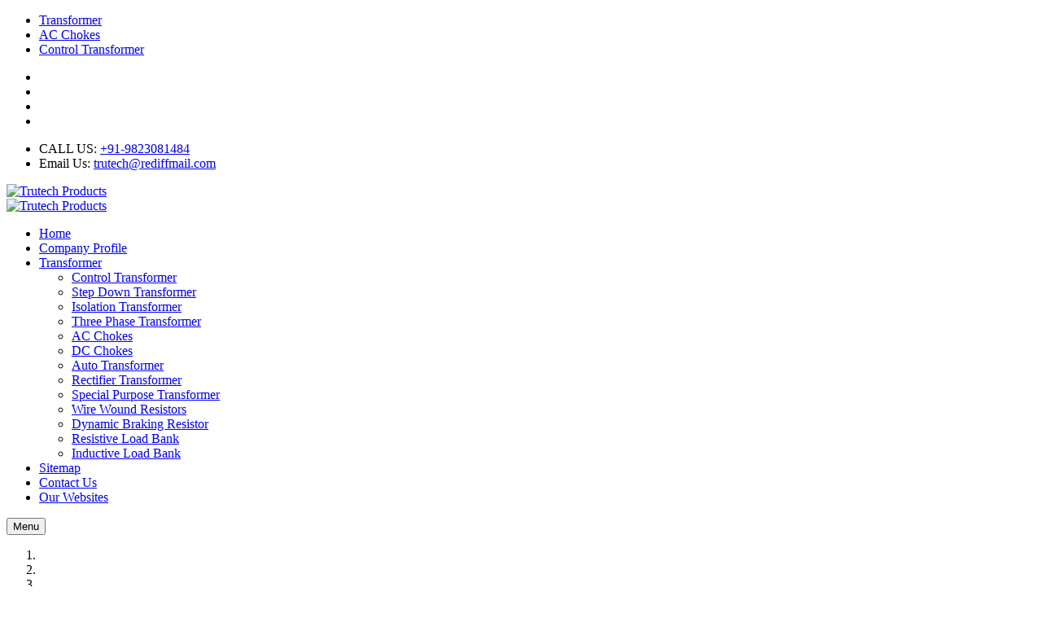

--- FILE ---
content_type: text/html; charset=UTF-8
request_url: https://www.transformersinpune.com/phirangipuram/
body_size: 15945
content:
<!doctype html>
<html lang="en">
<head>
<meta charset="utf-8">
<meta name="viewport" content="width=device-width, initial-scale=1, shrink-to-fit=no">
<meta http-equiv="X-UA-Compatible" content="IE=edge">
<base href="https://www.transformersinpune.com/">
<title>Transformer Manufacturers In Phirangipuram | Transformer In Phirangipuram</title>
<meta name="keywords" content="Transformer Manufacturers In Phirangipuram, Transformer Manufacturers In Phirangipuram, Transformer Manufacturers In Phirangipuram, Transformer Manufacturers In Phirangipuram, Best Transformer In Phirangipuram, Control Transformer Exporters, Isolation Transformers Suppliers In Phirangipuram" />
<meta name="description" content="A Transformer Manufacturers in Phirangipuram. Trutech Products a best Transformer suppliers in Phirangipuram, exporters. Control, Isolation Transformers in Phirangipuram" />
<link rel="canonical" href="https://www.transformersinpune.com/phirangipuram/"/>
<meta name="distribution" content="global">
<meta name="language" content="English">
<meta name="rating" content="general">
<meta name="ROBOTS" content="index, follow"/>
<meta name="revisit-after" content="Daily">
<meta name="googlebot" content="index, follow">
<meta name="bingbot" content="index, follow">
<link rel="shortcut icon" type="image/x-icon" href="favicon.ico">
<meta property="og:title" content="Transformer Manufacturers In Phirangipuram | Transformer In Phirangipuram">
<meta property="og:site_name" content="Trutech Products">
<meta property="og:url" content="https://www.transformersinpune.com/phirangipuram/">
<meta property="og:description" content="A Transformer Manufacturers in Phirangipuram. Trutech Products a best Transformer suppliers in Phirangipuram, exporters. Control, Isolation Transformers in Phirangipuram">
<meta property="og:type" content="website">
<meta property="og:image" content="https://www.transformersinpune.com/images/trutech-products-logo.png">
<meta name="twitter:card" content="summary_large_image">
<meta property="twitter:domain" content="www.transformersinpune.com">
<meta property="twitter:url" content="https://www.transformersinpune.com/phirangipuram/">
<meta name="twitter:title" content="Transformer Manufacturers In Phirangipuram | Transformer In Phirangipuram">
<meta name="twitter:description" content="A Transformer Manufacturers in Phirangipuram. Trutech Products a best Transformer suppliers in Phirangipuram, exporters. Control, Isolation Transformers in Phirangipuram">
<meta name="twitter:image" content="https://www.transformersinpune.com/images/trutech-products-logo.png">
<link rel="stylesheet" href="https://webclickindia.co.in/smtp/css/mail.css">
<script>
document.write("<link rel=\"stylesheet\" href=\"default/css/all.min.css\" \/>");
document.write("<link rel=\"stylesheet\" href=\"default/css/bootstrap.min.css\" \/>");
document.write("<link rel=\"stylesheet\" href=\"default/css/owl.carousel.css\" \/>");
document.write("<link rel=\"stylesheet\" href=\"default/css/animate.css\" \/>");
document.write("<link rel=\"stylesheet\" href=\"default/css/jquery.fancybox.min.css\" \/>");
document.write("<link rel=\"stylesheet\" href=\"default/style.css\" \/>");
document.write("<link rel=\"stylesheet\" href=\"default/css/responsive.css\" \/>");
document.write("<link rel=\"stylesheet\" href=\"default/css/ma5-menu.min.css\" \/>");
document.write("<link rel=\"stylesheet\" href=\"default/css/ResponsiveAccordianMenu.css\" \/>");
</script>
<!-- Global site tag (gtag.js) - Google Analytics -->
<script async src="https://www.googletagmanager.com/gtag/js?id=G-HVM5Y3JGNJ"></script>
<script>
  window.dataLayer = window.dataLayer || [];
  function gtag(){dataLayer.push(arguments);}
  gtag('js', new Date());

  gtag('config', 'G-HVM5Y3JGNJ');
</script><script type="application/ld+json">
{
  "@context": "https://schema.org",
  "@type": "Organization",
  "name": "Trutech Products",
  "url": "https://www.transformersinpune.com/",
  "logo": "https://www.transformersinpune.com/images/trutech-products-logo.png",
  "contactPoint": {
    "@type": "ContactPoint",
    "telephone": "9823081484",
    "contactType": "customer service",
    "areaServed": "IN",
    "availableLanguage": "en"
  },
  "sameAs": "https://www.transformersinpune.com/"
}
</script>


<script type="application/ld+json">
{
  "@context": "https://schema.org",
  "@type": "LocalBusiness",
  "name": "Trutech Products",
  "image": "https://www.transformersinpune.com/images/trutech-products-logo.png",
  "@id": "",
  "url": "https://www.transformersinpune.com/",
  "telephone": "9823081484",
  "priceRange": "NA",
  "address": {
    "@type": "PostalAddress",
    "streetAddress": "Office- 12, Soba Market, 463 / 464, BudhwarPeth",
    "addressLocality": "Pune",
    "postalCode": "411002",
    "addressCountry": "IN"
  },
  "geo": {
    "@type": "GeoCoordinates",
    "latitude": 18.5158792,
    "longitude": 73.85803969999999
  },
  "openingHoursSpecification": {
    "@type": "OpeningHoursSpecification",
    "dayOfWeek": [
      "Tuesday",
      "Wednesday",
      "Thursday",
      "Friday",
      "Saturday",
      "Monday"
    ],
    "opens": "09:30",
    "closes": "18:00"
  },
  "sameAs": "https://www.transformersinpune.com/" 
}
</script>


</head><body>
   <main>
   <div class="top-header-style-1 py-2">
      <div class="container">
         <div class="row">
            <div class="col-lg-4 col-md-4 col-sm-12 col-xs-12 text-center float-left">
               <ul class="contact-info">
<li><a href="phirangipuram/transformer.html" title="Transformer Manufacturer In Phirangipuram">Transformer</a></li>
<li><a href="phirangipuram/ac-chokes.html" title="AC Chokes Suppliers In Phirangipuram ">AC Chokes  </a></li>
<li><a href="phirangipuram/control-transformer.html" title="Control Transformer Exporter In Phirangipuram"> Control Transformer</a></li>
</li>
</ul>
            </div>
            <div class="col-lg-4 col-md-4 col-sm-12 col-xs-12">
               <div class="social-media-item">
                  <ul>
                 
                     <li><a class="btn facebook" href="https://www.facebook.com/trutechproducts/" target="_blank" title="Connect With us On Facebook"><i class="fab fa-facebook-f"></i></a></li>
                                        <li><a class="btn linkedin" href="https://www.linkedin.com/company/trutech-products" target="_blank" title="Join With Us On LinkedIn"><i class="fab fa-linkedin-in"></i></a></li>
                     <li><a class="btn pinterest" href="https://in.pinterest.com/Trutechproduct/" target="_blank" title="Follow Us On Pinterest"><i class="fab fa-pinterest"></i></a></li>
                     <li><a class="btn youtube" href="https://www.youtube.com/channel/UCJrpHkOJRM-qGyR5xH5Iz8A" target="_blank" title="Subscribe to Us On YouTube"><i class="fab fa-youtube"></i></a></li>
                 
               </div>
            </div>
            <div class="col-lg-4 col-md-4 col-sm-12 col-xs-12 float-right">
               <ul class="contact-info contact-info-2 float-right">
                  <li title="+91-9823081484">
                     <i class="fas fa-phone-volume mr-2"></i>
                     CALL US: <a href="tel:+91-9823081484" title="+91-9823081484" class="hk-hide">+91-9823081484</a>
                  </li>
                  <li>
                     <i class="fas fa-envelope-open mr-2"></i>
                     Email Us: <a href="mailto:trutech@rediffmail.com" title="trutech@rediffmail.com">trutech@rediffmail.com</a>
                  </li>
               </ul>
            </div>
         </div>
      </div>
   </div>
   <header>
      <div class="container">
         <div class="row">
            <div class="col-12 row header-row pb-5">
               <div class="col-lg-3 col-md-3 col-sm-3 col-xs-12 logo">
                  <a href="/phirangipuram/" title="Trutech Products"><img src="images/trutech-products-logo.jpg" alt="Trutech Products" title="Trutech Products" class=""></a>
               </div>
               <div class="col-lg-9 col-md-9 col-sm-9 col-xs-12 navigation only-this">
                  <div class="navbar-area">
                     <div class="fennec-mobile-nav">
                        <div class="logo">
                           <a href="/" title="Trutech Products"><img src="images/trutech-products-logo.jpg" alt="Trutech Products" title="Trutech Products"></a>
                        </div>
                     </div>
                     <div class="fennec-nav">
                        <div class="container">
                           <nav class="navbar navbar-expand-md navbar-light">
                              <div class="collapse navbar-collapse mean-menu" id="navbarSupportedContent" style="display: block;">
                                 <ul class="navbar-nav">
                                    <li class="nav-item"><a href="/" class="nav-link active" title="Home">Home </a>
                                    </li>
                                    <li class="nav-item"><a href="company-profile.html" class="nav-link" title="Company Profile">Company Profile <i class="flaticon-down-arrow"></i></a>
                                    </li>
									                                    <li class="nav-item">
                                       <a href="phirangipuram/transformer.html" class="nav-link" title="Transformer Manufacturer In Phirangipuram">Transformer <i class="fas fa-angle-down"></i></a>
                                       <ul class="dropdown-menu">
                                                                                    <li class="nav-item">
                                             <a href="phirangipuram/control-transformer.html" title="Control Transformer Manufacturer In Phirangipuram" class="nav-link">Control Transformer</a>
                                             <ul class="dropdown-menu ">
                                                                                             </ul>
                                          </li>
                                                                                    <li class="nav-item">
                                             <a href="phirangipuram/step-down-transformer.html" title="Step Down Transformer Manufacturer In Phirangipuram" class="nav-link">Step Down Transformer</a>
                                             <ul class="dropdown-menu ">
                                                                                             </ul>
                                          </li>
                                                                                    <li class="nav-item">
                                             <a href="phirangipuram/isolation-transformer.html" title="Isolation Transformer Manufacturer In Phirangipuram" class="nav-link">Isolation Transformer</a>
                                             <ul class="dropdown-menu ">
                                                                                             </ul>
                                          </li>
                                                                                    <li class="nav-item">
                                             <a href="phirangipuram/three-phase-transformer.html" title="Three Phase Transformer Manufacturer In Phirangipuram" class="nav-link">Three Phase Transformer</a>
                                             <ul class="dropdown-menu ">
                                                                                             </ul>
                                          </li>
                                                                                    <li class="nav-item">
                                             <a href="phirangipuram/ac-chokes.html" title="AC Chokes Manufacturer In Phirangipuram" class="nav-link">AC Chokes</a>
                                             <ul class="dropdown-menu ">
                                                                                             </ul>
                                          </li>
                                                                                    <li class="nav-item">
                                             <a href="phirangipuram/dc-chokes.html" title="DC Chokes Manufacturer In Phirangipuram" class="nav-link">DC Chokes</a>
                                             <ul class="dropdown-menu ">
                                                                                             </ul>
                                          </li>
                                                                                    <li class="nav-item">
                                             <a href="phirangipuram/auto-transformer.html" title="Auto Transformer Manufacturer In Phirangipuram" class="nav-link">Auto Transformer</a>
                                             <ul class="dropdown-menu ">
                                                                                             </ul>
                                          </li>
                                                                                    <li class="nav-item">
                                             <a href="phirangipuram/rectifier-transformer.html" title="Rectifier Transformer Manufacturer In Phirangipuram" class="nav-link">Rectifier Transformer</a>
                                             <ul class="dropdown-menu ">
                                                                                             </ul>
                                          </li>
                                                                                    <li class="nav-item">
                                             <a href="phirangipuram/special-purpose-transformer.html" title="Special Purpose Transformer Manufacturer In Phirangipuram" class="nav-link">Special Purpose Transformer</a>
                                             <ul class="dropdown-menu ">
                                                                                             </ul>
                                          </li>
                                                                                    <li class="nav-item">
                                             <a href="phirangipuram/wire-wound-resistors.html" title="Wire Wound Resistors Manufacturer In Phirangipuram" class="nav-link">Wire Wound Resistors</a>
                                             <ul class="dropdown-menu ">
                                                                                             </ul>
                                          </li>
                                                                                    <li class="nav-item">
                                             <a href="phirangipuram/dynamic-braking-resistor.html" title="Dynamic Braking Resistor Manufacturer In Phirangipuram" class="nav-link">Dynamic Braking Resistor</a>
                                             <ul class="dropdown-menu ">
                                                                                             </ul>
                                          </li>
                                                                                    <li class="nav-item">
                                             <a href="phirangipuram/resistive-load-bank.html" title="Resistive Load Bank Manufacturer In Phirangipuram" class="nav-link">Resistive Load Bank</a>
                                             <ul class="dropdown-menu ">
                                                                                             </ul>
                                          </li>
                                                                                    <li class="nav-item">
                                             <a href="phirangipuram/inductive-load-bank.html" title="Inductive Load Bank Manufacturer In Phirangipuram" class="nav-link">Inductive Load Bank</a>
                                             <ul class="dropdown-menu ">
                                                                                             </ul>
                                          </li>
                                                                                 </ul>
                                    </li>
									                                    <li class="nav-item"><a href="sitemap.html" class="nav-link" title="Sitemap">Sitemap</a></li>
                                   
                                    <li class="nav-item"><a href="contact-us.html" class="nav-link" title="Contact Us">Contact Us</a></li>

<li class="nav-item"><a href="https://www.trutech.co.in/our-website.html" class="nav-link" title="Our Website" target="_blank">Our Websites</a></li>


                                 </ul>
                                 <button class="ma5menu__toggle" type="button">
                                 <span class="ma5menu__icon-toggle"></span> <span class="ma5menu__sr-only">Menu</span>
                                 </button>
                              </div>
                           </nav>
                        </div>
                     </div>
                  </div>
				  <nav class="navbar navbar-expand-md navbar-light mobile-menu">
<div style="display: none;">
<ul class="site-menu">
<li><a href="/" title="Home">Home </a></li>
<li><a href="company-profile.html"title="Company Profile">Company Profile <i class="flaticon-down-arrow"></i></a></li>
<li>
<a href="phirangipuram/transformer.html" title="Transformer">Transformer</a>
<ul>
<li>
<a href="phirangipuram/control-transformer.html" title="Control Transformer">Control Transformer</a>
<ul>
</ul>
</li>
<li>
<a href="phirangipuram/step-down-transformer.html" title="Step Down Transformer">Step Down Transformer</a>
<ul>
</ul>
</li>
<li>
<a href="phirangipuram/isolation-transformer.html" title="Isolation Transformer">Isolation Transformer</a>
<ul>
</ul>
</li>
<li>
<a href="phirangipuram/three-phase-transformer.html" title="Three Phase Transformer">Three Phase Transformer</a>
<ul>
</ul>
</li>
<li>
<a href="phirangipuram/ac-chokes.html" title="AC Chokes">AC Chokes</a>
<ul>
</ul>
</li>
<li>
<a href="phirangipuram/dc-chokes.html" title="DC Chokes">DC Chokes</a>
<ul>
</ul>
</li>
<li>
<a href="phirangipuram/auto-transformer.html" title="Auto Transformer">Auto Transformer</a>
<ul>
</ul>
</li>
<li>
<a href="phirangipuram/rectifier-transformer.html" title="Rectifier Transformer">Rectifier Transformer</a>
<ul>
</ul>
</li>
<li>
<a href="phirangipuram/special-purpose-transformer.html" title="Special Purpose Transformer">Special Purpose Transformer</a>
<ul>
</ul>
</li>
<li>
<a href="phirangipuram/wire-wound-resistors.html" title="Wire Wound Resistors">Wire Wound Resistors</a>
<ul>
</ul>
</li>
<li>
<a href="phirangipuram/dynamic-braking-resistor.html" title="Dynamic Braking Resistor">Dynamic Braking Resistor</a>
<ul>
</ul>
</li>
<li>
<a href="phirangipuram/resistive-load-bank.html" title="Resistive Load Bank">Resistive Load Bank</a>
<ul>
</ul>
</li>
<li>
<a href="phirangipuram/inductive-load-bank.html" title="Inductive Load Bank">Inductive Load Bank</a>
<ul>
</ul>
</li>
</ul>
</li>
<li><a href="sitemap.html" title="Sitemap">Sitemap</a></li>

<li><a href="contact-us.html" title="Contact Us">Contact Us</a></li>
</ul>
<!-- source for mobile menu end -->
</div>
</nav>
				  
               </div>
            </div>
         </div>
      </div>
   </header><div id="carouselExampleIndicators" class="carousel slide" data-ride="carousel">
  <ol class="carousel-indicators">
          <li data-target="#carouselExampleIndicators" data-slide-to="0" class="active"></li>
          <li data-target="#carouselExampleIndicators" data-slide-to="1" class=""></li>
          <li data-target="#carouselExampleIndicators" data-slide-to="2" class=""></li>
      </ol>

  <div class="carousel-inner">
          <div class="carousel-item active"><img class="d-block w-100" src="images/banners/img-control-transformer.jpg"
                    alt="Control Transformer Manufacturers In Phirangipuram"
          title="Control Transformer Manufacturers In Phirangipuram" >
      </div>
          <div class="carousel-item "><img class="d-block w-100" src="images/banners/img-special-purpose-transformer.jpg"
                    alt="Special Purpose Transformer Manufacturers In Phirangipuram"
          title="Special Purpose Transformer Manufacturers In Phirangipuram" >
      </div>
          <div class="carousel-item "><img class="d-block w-100" src="images/banners/img-three-phase-transformer.jpg"
                    alt="Three Phase Transformer Manufacturers In Phirangipuram"
          title="Three Phase Transformer Manufacturers In Phirangipuram" >
      </div>
      </div>

  <a class="carousel-control-prev" href="#carouselExampleIndicators" role="button" data-slide="prev" title="Previous">
    <span class="carousel-control-prev-icon" aria-hidden="true"></span>
    <span class="sr-only">Previous</span>
  </a>

  <a class="carousel-control-next" href="#carouselExampleIndicators" role="button" data-slide="next" title="Next">
    <span class="carousel-control-next-icon" aria-hidden="true"></span>
    <span class="sr-only">Next</span>
  </a>
</div><section class="plan-text py-5 wow zoomIn">
  <div class="container">
    <div class="cow-head text-center">
      <img src="default/images/transformers.png" alt="Transformer Manufacturers In Phirangipuram" title="Transformer Manufacturers In Phirangipuram">
    </div>
    <div class="row">
      <div class="col-12 para about-content-page">
        <p class="text-center head1-about pb-3">Welcome To Trutech Products</p>
        <h1 class="text-center head1-about pb-3">Transformer Manufacturers In Phirangipuram</h1>
        <p style="text-align:justify"><strong>Trutech Products</strong> is one of the rapidly growing companies, now renowned among reliable <strong>Transformer Manufacturers in Phirangipuram</strong>. With our manufacturing expertise and years of experience, we have become considerable for a wide range of transformers. We take quality seriously and never compromise on it at any stage.<br />
<br />
Industry leaders across the country and even beyond that trust us for <strong>Control Transformer</strong> and <strong>Isolation Transformers in Phirangipuram</strong>. The products we offer are loaded with the latest technology and advanced features that make their performance hassle-free. Go through our product portfolio, and you will find the best product at competitive market prices.</p>

<p style="text-align:justify"><br />
We are the most preferred platform and considered the best among top <strong>Transformers Exporters and Suppliers in Phirangipuram</strong>. Place your trust in us, and we promise you will not regret the decision. Contact us to get our immediate support now.</p>
      </div>
    </div>
    <div class="transition-div bounce">
      <img src="images/sitepages/home-about.jpg" alt="Transformer Manufacturers In Phirangipuram" title="Transformer Manufacturers In Phirangipuram" class="pulse">
    </div>
  </div>
</section><style>
    .text-white p {
    color: #fff;
}
</style>
<section class="cow-milk py-5">
  <div class="container">
    <div class="row">
	   <h2 class="text-center d-block w-100 short-temp">Leading Transformer Manufacturers In Phirangipuram - Here To Offer </h2>
      <div class="text-center text-white d-block w-100"><p style="text-align:justify">We blend our experience, expertise with innovation, to design and manufacture a custom made range of transformers that you can browse through our range and order accordingly. Being a leading Transformer Manufacturers In Phirangipuram, our product includes everything, from Control Transformer, Isolation Transformer, Auto Transformer to Three Phase Transformer and more. You can browse through our vast product portfolio, we have highly innovative solutions to offer at the best prices.</p>
</div>
          </div>
  </div>
</section><section class="about-curve py-5">
<div class="container">
<div class="row">
<div class="col-lg-5 col-md-5 col-sm-5 col-xs-12 cow-site">
	<img src="images/sitepages/isolation-transformers-device-to-keep-appliances-safe.png" alt="Isolation Transformer Manufacturer in Phirangipuram for Safe and Reliable Power Protection" title="Isolation Transformer Manufacturer in Phirangipuram for Safe and Reliable Power Protection" class="w-100 wow fadeInLeft">
</div>
<div class="col-lg-7 col-md-7 col-sm-7 col-xs-12 cow-content wow fadeInRight experiance align-self-center">
	
	<h3 class="experiance-hme mb-3">Top Transformer Manufacturers In Phirangipuram Offer Isolation Transformers - Device To Keep Appliances Safe  </h3>
<p style="text-align:justify">Isolation Transformers meant to be used for sensitive devices that need extra protection like Hospital Equipment and more. They are demanded in moderation and available in varied configurations at competitive market prices. These are exceptional in terms of design, performance and quality to last for years in all environments. These prevent electric shock to man and machine as well. It keeps the appliances safe and worth your money. So, what are you waiting for? Buy from leading&nbsp;Transformer Manufacturers in Phirangipuram now. Place your order today and buy at a competitive prices.</p>
</div>
    <div class="transition-div">
      <img src="default/images/transformer.png" alt="Isolation Transformers Manufacturers" title="Isolation Transformers Manufacturers" class="pulse">
    </div>
</div>
</div>
</section>   
<section class="why-choose-us py-5">
<div class="container">
<div class="row">
<div class="col-xl-8 col-lg-8 col-md-12 col-sm-12 col-xs-12 why-choose-side align-self-center">
<h4>  As A Transformer Manufacturers In Phirangipuram, We Make Power Transmitting Effortless</h4>
<p style="text-align:justify">When it comes to converting alternating current and transmitting power from one circuit to another with minimum hassle, a transformer would be the best choice. It serves multiple purposes and hence, available in distinct volt ratings, capacities, finishing, designs and other specifications. Our team precisely pays attention to every individual and customize the solution according to customer preferences. Our range is best and can make power supply easier and safe.<br />
&nbsp;</p>

<p style="text-align:justify">Counted among top&nbsp;Transformer Manufacturers in Phirangipuram, we design every unit as per the strict industry parameters and put our best to attain maximum client satisfaction. Our products are loaded with bells and whistles to ensure better functionality in all conditions. It&rsquo;s time to secure the device, process and operations with our transformers. So, if you need our support to choose the best, get in touch with our representatives now.</p>
</div>
<div class="col-xl-4 col-lg-4 col-md-12 col-sm-12 col-xs-12 why-choose-side-img align-self-center">
	<img src="images/sitepages/as-a-transformer-manufacturers-in-pune-we-make-power-transmitting-effortless.jpg" alt="Transformer Manufacturers in Phirangipuram Offering Safe and Efficient Power Transmission" title="Transformer Manufacturers in Phirangipuram Offering Safe and Efficient Power Transmission" class="w-100">
</div>
<div class="animation-text text-center d-block w-100 mt-5">
<p>Trutech Products</p>
</div>
</div>
</div>
</section>	<section class="products-section py-5">
		<div class="container">
			<div class="products-heading text-center pb-3">
				<img src="default/images/transformers.png" alt="Transformer Manufacturers" title="Transformer Manufacturers">
				<h4 class="pb-2 ou-prduts">Best Transformer Manufacturers In Phirangipuram, We Offer </h4>
			</div>
			<div class="row">
				<div id="products" class="owl-carousel">
												<div class="item">
								<div class="row">
									<div class="col-lg-6 col-md-6 col-sm-6 col-xs-12 pro-img">

										<a href="phirangipuram/control-transformer.html" title="Control Transformer Exporter In Phirangipuram">
											<img src="images/products/img-control-transformer.jpg"
												title="Control Transformer Exporter In Phirangipuram"
												alt="Control Transformer Exporter In Phirangipuram" class="w-100 rounded"></a>
									</div>
									<div class="col-lg-6 col-md-6 col-sm-6 col-xs-12 pro-text align-self-center ou-prodcts">
										<span><a href="phirangipuram/control-transformer.html" title="Control Transformer Supplier In Phirangipuram">Control Transformer</a></span>
									</div>
								</div>
							</div>
												<div class="item">
								<div class="row">
									<div class="col-lg-6 col-md-6 col-sm-6 col-xs-12 pro-img">

										<a href="phirangipuram/step-down-transformer.html" title="Step Down Transformer Exporter In Phirangipuram">
											<img src="images/products/img-step-down-transformer.jpg"
												title="Step Down Transformer Exporter In Phirangipuram"
												alt="Step Down Transformer Exporter In Phirangipuram" class="w-100 rounded"></a>
									</div>
									<div class="col-lg-6 col-md-6 col-sm-6 col-xs-12 pro-text align-self-center ou-prodcts">
										<span><a href="phirangipuram/step-down-transformer.html" title="Step Down Transformer Supplier In Phirangipuram">Step Down Transformer</a></span>
									</div>
								</div>
							</div>
												<div class="item">
								<div class="row">
									<div class="col-lg-6 col-md-6 col-sm-6 col-xs-12 pro-img">

										<a href="phirangipuram/isolation-transformer.html" title="Isolation Transformer Exporter In Phirangipuram">
											<img src="images/products/img-isolation-transformer.jpg"
												title="Isolation Transformer Exporter In Phirangipuram"
												alt="Isolation Transformer Exporter In Phirangipuram" class="w-100 rounded"></a>
									</div>
									<div class="col-lg-6 col-md-6 col-sm-6 col-xs-12 pro-text align-self-center ou-prodcts">
										<span><a href="phirangipuram/isolation-transformer.html" title="Isolation Transformer Supplier In Phirangipuram">Isolation Transformer</a></span>
									</div>
								</div>
							</div>
												<div class="item">
								<div class="row">
									<div class="col-lg-6 col-md-6 col-sm-6 col-xs-12 pro-img">

										<a href="phirangipuram/three-phase-transformer.html" title="Three Phase Transformer Exporter In Phirangipuram">
											<img src="images/products/img-three-phase-transformer.jpg"
												title="Three Phase Transformer Exporter In Phirangipuram"
												alt="Three Phase Transformer Exporter In Phirangipuram" class="w-100 rounded"></a>
									</div>
									<div class="col-lg-6 col-md-6 col-sm-6 col-xs-12 pro-text align-self-center ou-prodcts">
										<span><a href="phirangipuram/three-phase-transformer.html" title="Three Phase Transformer Supplier In Phirangipuram">Three Phase Transformer</a></span>
									</div>
								</div>
							</div>
												<div class="item">
								<div class="row">
									<div class="col-lg-6 col-md-6 col-sm-6 col-xs-12 pro-img">

										<a href="phirangipuram/ac-chokes.html" title="AC Chokes Exporter In Phirangipuram">
											<img src="images/products/img-ac-chokes.jpg"
												title="AC Chokes Exporter In Phirangipuram"
												alt="AC Chokes Exporter In Phirangipuram" class="w-100 rounded"></a>
									</div>
									<div class="col-lg-6 col-md-6 col-sm-6 col-xs-12 pro-text align-self-center ou-prodcts">
										<span><a href="phirangipuram/ac-chokes.html" title="AC Chokes Supplier In Phirangipuram">AC Chokes</a></span>
									</div>
								</div>
							</div>
												<div class="item">
								<div class="row">
									<div class="col-lg-6 col-md-6 col-sm-6 col-xs-12 pro-img">

										<a href="phirangipuram/dc-chokes.html" title="DC Chokes Exporter In Phirangipuram">
											<img src="images/products/img-dc-chokes.jpg"
												title="DC Chokes Exporter In Phirangipuram"
												alt="DC Chokes Exporter In Phirangipuram" class="w-100 rounded"></a>
									</div>
									<div class="col-lg-6 col-md-6 col-sm-6 col-xs-12 pro-text align-self-center ou-prodcts">
										<span><a href="phirangipuram/dc-chokes.html" title="DC Chokes Supplier In Phirangipuram">DC Chokes</a></span>
									</div>
								</div>
							</div>
												<div class="item">
								<div class="row">
									<div class="col-lg-6 col-md-6 col-sm-6 col-xs-12 pro-img">

										<a href="phirangipuram/auto-transformer.html" title="Auto Transformer Exporter In Phirangipuram">
											<img src="images/products/img-auto-transformer.jpg"
												title="Auto Transformer Exporter In Phirangipuram"
												alt="Auto Transformer Exporter In Phirangipuram" class="w-100 rounded"></a>
									</div>
									<div class="col-lg-6 col-md-6 col-sm-6 col-xs-12 pro-text align-self-center ou-prodcts">
										<span><a href="phirangipuram/auto-transformer.html" title="Auto Transformer Supplier In Phirangipuram">Auto Transformer</a></span>
									</div>
								</div>
							</div>
												<div class="item">
								<div class="row">
									<div class="col-lg-6 col-md-6 col-sm-6 col-xs-12 pro-img">

										<a href="phirangipuram/rectifier-transformer.html" title="Rectifier Transformer Exporter In Phirangipuram">
											<img src="images/products/img-rectifier-transformer.jpg"
												title="Rectifier Transformer Exporter In Phirangipuram"
												alt="Rectifier Transformer Exporter In Phirangipuram" class="w-100 rounded"></a>
									</div>
									<div class="col-lg-6 col-md-6 col-sm-6 col-xs-12 pro-text align-self-center ou-prodcts">
										<span><a href="phirangipuram/rectifier-transformer.html" title="Rectifier Transformer Supplier In Phirangipuram">Rectifier Transformer</a></span>
									</div>
								</div>
							</div>
												<div class="item">
								<div class="row">
									<div class="col-lg-6 col-md-6 col-sm-6 col-xs-12 pro-img">

										<a href="phirangipuram/special-purpose-transformer.html" title="Special Purpose Transformer Exporter In Phirangipuram">
											<img src="images/products/img-special-purpose-transformer.jpg"
												title="Special Purpose Transformer Exporter In Phirangipuram"
												alt="Special Purpose Transformer Exporter In Phirangipuram" class="w-100 rounded"></a>
									</div>
									<div class="col-lg-6 col-md-6 col-sm-6 col-xs-12 pro-text align-self-center ou-prodcts">
										<span><a href="phirangipuram/special-purpose-transformer.html" title="Special Purpose Transformer Supplier In Phirangipuram">Special Purpose Transformer</a></span>
									</div>
								</div>
							</div>
												<div class="item">
								<div class="row">
									<div class="col-lg-6 col-md-6 col-sm-6 col-xs-12 pro-img">

										<a href="phirangipuram/wire-wound-resistors.html" title="Wire Wound Resistors Exporter In Phirangipuram">
											<img src="images/products/img-wire-wound-resistors.jpg"
												title="Wire Wound Resistors Exporter In Phirangipuram"
												alt="Wire Wound Resistors Exporter In Phirangipuram" class="w-100 rounded"></a>
									</div>
									<div class="col-lg-6 col-md-6 col-sm-6 col-xs-12 pro-text align-self-center ou-prodcts">
										<span><a href="phirangipuram/wire-wound-resistors.html" title="Wire Wound Resistors Supplier In Phirangipuram">Wire Wound Resistors</a></span>
									</div>
								</div>
							</div>
												<div class="item">
								<div class="row">
									<div class="col-lg-6 col-md-6 col-sm-6 col-xs-12 pro-img">

										<a href="phirangipuram/dynamic-braking-resistor.html" title="Dynamic Braking Resistor Exporter In Phirangipuram">
											<img src="images/products/img-dynamic-braking-resistor.jpg"
												title="Dynamic Braking Resistor Exporter In Phirangipuram"
												alt="Dynamic Braking Resistor Exporter In Phirangipuram" class="w-100 rounded"></a>
									</div>
									<div class="col-lg-6 col-md-6 col-sm-6 col-xs-12 pro-text align-self-center ou-prodcts">
										<span><a href="phirangipuram/dynamic-braking-resistor.html" title="Dynamic Braking Resistor Supplier In Phirangipuram">Dynamic Braking Resistor</a></span>
									</div>
								</div>
							</div>
												<div class="item">
								<div class="row">
									<div class="col-lg-6 col-md-6 col-sm-6 col-xs-12 pro-img">

										<a href="phirangipuram/resistive-load-bank.html" title="Resistive Load Bank Exporter In Phirangipuram">
											<img src="images/products/img-resistive-load-bank.jpg"
												title="Resistive Load Bank Exporter In Phirangipuram"
												alt="Resistive Load Bank Exporter In Phirangipuram" class="w-100 rounded"></a>
									</div>
									<div class="col-lg-6 col-md-6 col-sm-6 col-xs-12 pro-text align-self-center ou-prodcts">
										<span><a href="phirangipuram/resistive-load-bank.html" title="Resistive Load Bank Supplier In Phirangipuram">Resistive Load Bank</a></span>
									</div>
								</div>
							</div>
												<div class="item">
								<div class="row">
									<div class="col-lg-6 col-md-6 col-sm-6 col-xs-12 pro-img">

										<a href="phirangipuram/inductive-load-bank.html" title="Inductive Load Bank Exporter In Phirangipuram">
											<img src="images/products/img-inductive-load-bank.jpg"
												title="Inductive Load Bank Exporter In Phirangipuram"
												alt="Inductive Load Bank Exporter In Phirangipuram" class="w-100 rounded"></a>
									</div>
									<div class="col-lg-6 col-md-6 col-sm-6 col-xs-12 pro-text align-self-center ou-prodcts">
										<span><a href="phirangipuram/inductive-load-bank.html" title="Inductive Load Bank Supplier In Phirangipuram">Inductive Load Bank</a></span>
									</div>
								</div>
							</div>
									</div>
			</div>
		</div>
	</section>
<section class="gallery-item py-5">
	<div class="container">
		<div class="galley-head text-center">
			<h4 class="pb-5 ou-prduts text-white">Browse Top Transformer Manufacturers In India, Products Gallery </h4>
		</div>
		<div class="row">
							<div class="col-lg-3 col-md-3 col-sm-3 col-xs-12 gallery-box mb-4">
					<div class="box">
						<a href="images/galleries/img-three-phase-transformer.jpg" title="Three Phase Transformer Exporter In Phirangipuram" data-fancybox="images" data-srcset="images/galleries/img-three-phase-transformer.jpg">
							<img src="images/galleries/img-three-phase-transformer.jpg "
								alt="Three Phase Transformer Exporter In Phirangipuram"
								title="Three Phase Transformer Exporter In Phirangipuram">
							<div class="box-content">
								<p class="title"><i class="fas fa-search-plus"></i></p>
							</div>
						</a>
					</div>
					<center><a href="three-phase-transformer.html" class="text-white" title="Three Phase Transformer Suppliers In Phirangipuram">Three Phase Transformer</a></center>
				</div>
							<div class="col-lg-3 col-md-3 col-sm-3 col-xs-12 gallery-box mb-4">
					<div class="box">
						<a href="images/galleries/img-dc-chokes.jpg" title="DC Chokes Exporter In Phirangipuram" data-fancybox="images" data-srcset="images/galleries/img-dc-chokes.jpg">
							<img src="images/galleries/img-dc-chokes.jpg "
								alt="DC Chokes Exporter In Phirangipuram"
								title="DC Chokes Exporter In Phirangipuram">
							<div class="box-content">
								<p class="title"><i class="fas fa-search-plus"></i></p>
							</div>
						</a>
					</div>
					<center><a href="dc-chokes.html" class="text-white" title="DC Chokes Suppliers In Phirangipuram">DC Chokes</a></center>
				</div>
							<div class="col-lg-3 col-md-3 col-sm-3 col-xs-12 gallery-box mb-4">
					<div class="box">
						<a href="images/galleries/img-auto-transformer.jpg" title="Auto Transformer Exporter In Phirangipuram" data-fancybox="images" data-srcset="images/galleries/img-auto-transformer.jpg">
							<img src="images/galleries/img-auto-transformer.jpg "
								alt="Auto Transformer Exporter In Phirangipuram"
								title="Auto Transformer Exporter In Phirangipuram">
							<div class="box-content">
								<p class="title"><i class="fas fa-search-plus"></i></p>
							</div>
						</a>
					</div>
					<center><a href="auto-transformer.html" class="text-white" title="Auto Transformer Suppliers In Phirangipuram">Auto Transformer</a></center>
				</div>
							<div class="col-lg-3 col-md-3 col-sm-3 col-xs-12 gallery-box mb-4">
					<div class="box">
						<a href="images/galleries/img-rectifier-transformer.jpg" title="Rectifier Transformer Exporter In Phirangipuram" data-fancybox="images" data-srcset="images/galleries/img-rectifier-transformer.jpg">
							<img src="images/galleries/img-rectifier-transformer.jpg "
								alt="Rectifier Transformer Exporter In Phirangipuram"
								title="Rectifier Transformer Exporter In Phirangipuram">
							<div class="box-content">
								<p class="title"><i class="fas fa-search-plus"></i></p>
							</div>
						</a>
					</div>
					<center><a href="rectifier-transformer.html" class="text-white" title="Rectifier Transformer Suppliers In Phirangipuram">Rectifier Transformer</a></center>
				</div>
			

		</div>
	</div>

</section><section class="center-metter py-5">
  <div class="container">
   <div class="products-heading text-center pt-5 pb-3">
		  <img src="default/images/transformers.png" alt="Transformer" title="Transformer">
		  <h5 class="pb-2 ou-prduts">Qualities Of Our Transformers  </h5>
		</div>
    <div class="row">


          <div class="col-xl-4 col-lg-4 col-md-4 col-sm-4 col-xs-12 left-side-item mt-5 wow fadeInLeft animated" style="visibility: visible;">
                        <div class="col-12 under-cover mb-3">
              <span>Robustly Designed </span>
          
<p style="text-align:justify">Have a durable body to last in all challenges.</p>
            </div>
			            <div class="col-12 under-cover mb-3">
              <span>Custom-Made Design </span>
          
<p style="text-align:justify">Their volt capacity can be customized to the need.</p>
            </div>
			            <div class="col-12 under-cover mb-3">
              <span>Quick To Assemble </span>
          
          <p style="text-align:justify">No moving parts, hence, easy to install and maintain.</p>
            </div>
			          </div>



             <div class="col-xl-4 col-lg-4 col-md-4 col-sm-4 col-xs-12 center-side-item align-self-center hme-cow-milk">
<div class="transition-div-midd bounce">

          <img src="default/images/midd.png" alt="Transformer Suppliers In Phirangipuram" 
          title="Transformer Suppliers In Phirangipuram" class="w-100 pulse">
          </div>
          </div>
          <div class="col-xl-4 col-lg-4 col-md-4 col-sm-4 col-xs-12 left-side-item mt-5 wow fadeInRight animated">
             				<div class="col-12 under-cover mb-3">
				  <span>Cost-Effective </span>			  
					 <p style="text-align:justify">Work efficiently well without breaking your budget.</p>
				</div>
              				<div class="col-12 under-cover mb-3">
				  <span>Offer Safety </span>			  
           <p style="text-align:justify">Make power transmission efficient and ensure better safety.</p>
				</div>
              				<div class="col-12 under-cover mb-3">
				  <span>No Vibrations </span>			  
<p style="text-align:justify">Cause no vibration and noises during operations.</p>
				</div>
              
         </div>
     

    </div>
  </div>
</section><section class="products-racks py-5">
<div class="container">
  <div class="products-heading text-center pt-5 pb-3">
      <img src="default/images/transformers.png" alt="We Offer Different Types Of Transformer In Phirangipuram" title="We Offer Different Types Of Transformer In Phirangipuram">
      <h5 class="pb-2 ou-prduts">We Offer Different Types Of Transformer In Phirangipuram, Including:</h5>
    </div>
<div class="row">
  <div class="col-xl-12 col-lg-12 col-md-12 col-sm-12 col-xs-12 products-racks mb-3">
    <span class="d-block"></span>
        <ul class="mt-3">
		                  <li><a href="phirangipuram/transformer.html" class="total-product" title="Transformer Supplier In Phirangipuram"><i class="fa fa-angle-right" aria-hidden="true"></i> Transformer</a></li>
                                    <li><a href="phirangipuram/control-transformer.html" class="total-product" title="Control Transformer Supplier In Phirangipuram"><i class="fa fa-angle-right" aria-hidden="true"></i> Control Transformer</a></li>
                                    <li><a href="phirangipuram/step-down-transformer.html" class="total-product" title="Step Down Transformer Supplier In Phirangipuram"><i class="fa fa-angle-right" aria-hidden="true"></i> Step Down Transformer</a></li>
                                    <li><a href="phirangipuram/isolation-transformer.html" class="total-product" title="Isolation Transformer Supplier In Phirangipuram"><i class="fa fa-angle-right" aria-hidden="true"></i> Isolation Transformer</a></li>
                                    <li><a href="phirangipuram/three-phase-transformer.html" class="total-product" title="Three Phase Transformer Supplier In Phirangipuram"><i class="fa fa-angle-right" aria-hidden="true"></i> Three Phase Transformer</a></li>
                                    <li><a href="phirangipuram/ac-chokes.html" class="total-product" title="AC Chokes Supplier In Phirangipuram"><i class="fa fa-angle-right" aria-hidden="true"></i> AC Chokes</a></li>
                                    <li><a href="phirangipuram/dc-chokes.html" class="total-product" title="DC Chokes Supplier In Phirangipuram"><i class="fa fa-angle-right" aria-hidden="true"></i> DC Chokes</a></li>
                                    <li><a href="phirangipuram/auto-transformer.html" class="total-product" title="Auto Transformer Supplier In Phirangipuram"><i class="fa fa-angle-right" aria-hidden="true"></i> Auto Transformer</a></li>
                                    <li><a href="phirangipuram/rectifier-transformer.html" class="total-product" title="Rectifier Transformer Supplier In Phirangipuram"><i class="fa fa-angle-right" aria-hidden="true"></i> Rectifier Transformer</a></li>
                                    <li><a href="phirangipuram/special-purpose-transformer.html" class="total-product" title="Special Purpose Transformer Supplier In Phirangipuram"><i class="fa fa-angle-right" aria-hidden="true"></i> Special Purpose Transformer</a></li>
                                    <li><a href="phirangipuram/wire-wound-resistors.html" class="total-product" title="Wire Wound Resistors Supplier In Phirangipuram"><i class="fa fa-angle-right" aria-hidden="true"></i> Wire Wound Resistors</a></li>
                                    <li><a href="phirangipuram/dynamic-braking-resistor.html" class="total-product" title="Dynamic Braking Resistor Supplier In Phirangipuram"><i class="fa fa-angle-right" aria-hidden="true"></i> Dynamic Braking Resistor</a></li>
                                    <li><a href="phirangipuram/resistive-load-bank.html" class="total-product" title="Resistive Load Bank Supplier In Phirangipuram"><i class="fa fa-angle-right" aria-hidden="true"></i> Resistive Load Bank</a></li>
                                    <li><a href="phirangipuram/inductive-load-bank.html" class="total-product" title="Inductive Load Bank Supplier In Phirangipuram"><i class="fa fa-angle-right" aria-hidden="true"></i> Inductive Load Bank</a></li>
                                </ul>
                  </div>
</div>
</div>
</section>
<section class="testimonial py-5">
	<div class="container">
		<div class="row">
			<div class="col-lg-12 col-md-12 col-sm-12 col-xs-12 client-cover py-5 self-align-center">
			<div class="cow-head text-center testimonial-vector">
			<h6 class="text-center ou-prduts pb-3">What Our Clients Say  </h6>
      		<img src="default/images/transformers.png" alt="Transformer" title="Transformer">
    </div>
	<div id="testimonial" class="owl-carousel">
      	<div class="item-client">
	<p class="pb-4">Thanks for offering such professional assistance and excellent range. Had a wonderful experience with the company. Would recommend their name to all.</p>
	<p class="client-name"><b>Ramesh</b></p>
	</div>
      	

<div class="item-client">
	<p class="pb-4">Thanks for understanding our requirements and customizing the volt capacity accordingly. Happy with your assistance and quality of products. Highly recommended.</p>
	<p class="client-name"><b>Raheem</b></p>
	</div>
	<div class="item-client">
	<p class="pb-4">Recommend their company to all industries looking for transformers. Their range is superior and prices are highly competitive.</p>
	<p class="client-name"><b>Aakash</b></p>
	</div>

      	</div>
</div>
</div>
</section> <section class="form-item-new">
<div class="container"> 
<div class="row">
<div class="col-xl-7 col-lg-7 col-md-7 col-sm-7 col-xs-12 addressing-now-home text-center align-self-center">
<!-- About item 1 -->
<div class="media p-4 rounded aos-init aos-animate" data-aos="fade-right">
<div class="media-body">
<span class="mt-2 mb-2">Contact us</span>
<p class="mt-2 mb-2"><i class="fas fa-map-marker-alt pr-2"></i>Office- 12, Soba Market, 463 / 464, Budhwar Peth, Pune - 411 002 , Maharashtra, India</p>   
<!-- <p>Don't hesitate to contact us. We'll be glad to assist you!</p> -->

<p class="mb-2 mt-2" title="+91-9823081484"><i class="fas fa-phone pr-2"></i><a href="tel:+91-9823081484" title="+91-9823081484" class="hk-hide">+91-9823081484</a></p>   

<p class="mt-2 mb-2"><i class="far fa-envelope pr-2"></i><a href="mailto:trutech@rediffmail.com" title="trutech@rediffmail.com"> trutech@rediffmail.com</a></p>       
</div>
</div>
</div>


<div class="col-xl-5 col-lg-5 col-md-5 col-sm-5 col-xs-12 form-sidebar text-center">

<div class="pt-5 pb-5 p-4">
<span>Get In Touch !</span>
<div class="custom-form mt-4">
<div id="message"></div>
<div id="homeenquiry-form">
<p id="homesuccessmsg"></p>
<div class="overlaysan"></div>
<form method="post" action="enquiries/add" name="contact-form" id="contact-form">
<input type="hidden" name="enquiry_for" value="Enquiry For Contact Us">
<input type="hidden" name="page_url" value="https://www.transformersinpune.com/phirangipuram/">
<div class="row">
<div class="col-md-12">
<div class="form-group position-relative">                                               
<!-- <i class="fas fa-user"></i> -->
<input name="name" id="name" type="text" class="form-control" placeholder="Name*" required="">
</div>
</div><!--end col-->

<div class="col-md-12">
<div class="form-group position-relative">                                               
<!-- <i class="fas fa-envelope"></i> -->
<input name="email" id="email" type="email" class="form-control" placeholder="Email*" required="">
</div> 
</div><!--end col-->

<div class="col-md-12">
<div class="form-group position-relative">
<!-- <i class="fas fa-phone-alt"></i> -->
<input name="mobile" id="mobile" class="form-control" onkeypress="return event.charCode >= 48 &amp;&amp; event.charCode <= 57 || event.charCode == 43 || event.charCode == 45 || event.charCode == 0" minlength="10" maxlength="15" placeholder="Mobile Number*" required="">
</div>                                                                               
</div><!--end col-->


<div class="col-md-12">
<div class="form-group position-relative">    
<!-- <i class="fas fa-map-marker"></i> -->
<input name="address" id="address" class="form-control" placeholder="Address">
</div>                                                                               
</div><!--end col-->
<div class="col-md-12">
<div class="form-group position-relative">
<!-- <i class="fas fa-pencil-alt"></i> -->
<textarea name="message" id="message" rows="4" class="form-control" placeholder="Message"></textarea>
</div>
</div>
</div><!--end row-->
<div class="row">
<div class="col-sm-12 text-center">
<input type="submit" id="submit" name="send" class="submitBnt w-25 btn btn-primary btn-block" value="Submit" title="Submit Enquiry">
<div id="simple-msg"></div>
</div><!--end col-->
</div><!--end row-->
</form><!--end form--> 
</div>
</div><!--end custom-form-->
</div>
</div>
</div>
</section>
<section class="faq-product-details py-5">
<div class="container">
<div class="section-title text-center">
<div class="row">
<div class="col-md-12 text-center">
<h1 class="text-uppercase title heading"><span class="text-theme-colored font-weight-300"> FAQ's</span></h1>
</div>
</div>
</div>
<div class="row">
<div class="col-md-12 margin-set">
<div class="twd_container">
<!-- responsive accordian -->




<div id="AP1" class="expandContent">
<h3 class="header">
<div class="headerColumn1">Why You Are The Best Transformer Manufacturers?</div>
<div class="headerColumn2 expand"><img src="default/images/plus.png" /></div>
<div class="expandedContentClearFloat"></div>
</h3>
<div class="expandedContent"><p style="text-align:justify">We are one of the leading <strong>Transformer Manufacturers in Pune</strong> who are committed to offering you nothing but the best. We have an in-house manufacturing unit. We use cut-edge tools, modern machinery, and innovative ideas to supply the highly <strong>Transformer</strong>. Our team of experts is our backbone who never minds putting extra effort into bringing the top quality standard and highly efficient Transformer to you. Our <strong>Transformer </strong>world-class feature makes us the best in the town.</p>
</div>
</div>




<div id="AP2" class="expandContent">
<h3 class="header">
<div class="headerColumn1">What Are The Various Types Of Transformers You Have?</div>
<div class="headerColumn2 expand"><img src="default/images/plus.png" /></div>
<div class="expandedContentClearFloat"></div>
</h3>
<div class="expandedContent"><p style="text-align:justify">Here is the list of various transformers that we have in our catalog. Have a look at them:</p>

<ul>
	<li style="text-align: justify;">Control Transformer</li>
	<li style="text-align: justify;">Step-Down Transformer</li>
	<li style="text-align: justify;">Step-Up Transformer</li>
	<li style="text-align: justify;">Isolation Transformer</li>
	<li style="text-align: justify;">Three-Phase Transformer</li>
	<li style="text-align: justify;">Auto Transformer</li>
	<li style="text-align: justify;">Rectifier Transformer</li>
	<li style="text-align: justify;">Special Purpose Transformer, etc.</li>
</ul>
</div>
</div>




<div id="AP3" class="expandContent">
<h3 class="header">
<div class="headerColumn1">What Is A Regulation In A Transformer?</div>
<div class="headerColumn2 expand"><img src="default/images/plus.png" /></div>
<div class="expandedContentClearFloat"></div>
</h3>
<div class="expandedContent"><p style="text-align:justify">The difference between the full load voltage to the no-load voltage is Voltage regulation in <strong>Transformer</strong>. It is expressed in percentages. It is a measure of change in voltage from sending and receiving end of a component.</p>
</div>
</div>




<div id="AP4" class="expandContent">
<h3 class="header">
<div class="headerColumn1">What Is Impedance In Transformer?</div>
<div class="headerColumn2 expand"><img src="default/images/plus.png" /></div>
<div class="expandedContentClearFloat"></div>
</h3>
<div class="expandedContent"><p style="text-align:justify">The current limiting characteristic in the <strong>Transformer </strong>is called Impedance. It is represented in the percentage. Impedance in a transformer is to determine the interrupting capacity of the switchgear installed to prevent the <strong>Transformer </strong>primary.</p>
</div>
</div>




<div id="AP5" class="expandContent">
<h3 class="header">
<div class="headerColumn1">What Makes Up An Electrical Transformer?</div>
<div class="headerColumn2 expand"><img src="default/images/plus.png" /></div>
<div class="expandedContentClearFloat"></div>
</h3>
<div class="expandedContent"><p style="text-align:justify">For the proper functioning of the <strong>Transformer</strong>, all its components work together for optimum power regulation. Here are five essential elements of <strong>Transformer</strong>:</p>

<ul>
	<li style="text-align: justify;">Input Connection</li>
	<li style="text-align: justify;">Primary Winding</li>
	<li style="text-align: justify;">Magnetic Core</li>
	<li style="text-align: justify;">Secondary Winding</li>
	<li style="text-align: justify;">Output Connection</li>
</ul>
</div>
</div>




<div id="AP6" class="expandContent">
<h3 class="header">
<div class="headerColumn1">Is It Possible To Change Three Phase To Two Phase Or Vice-Versa?</div>
<div class="headerColumn2 expand"><img src="default/images/plus.png" /></div>
<div class="expandedContentClearFloat"></div>
</h3>
<div class="expandedContent"><p style="text-align:justify">Yes. It is possible to change three phases to two-phase <strong>Transformer</strong>. It is practically applicable for the standard single phase off-the-shelf <strong>Transformer</strong>. You can apply these typical voltage combinations that will not cause any damage: use 480 volts three phases to 240 volts two phases, or try 240 volts three phases to 480 volts two phases. You can also rehearse 240 volts in three phases to 240 volts in two phases.</p>
</div>
</div>

</div>
</div>
</div>
</div>
</section> <footer class="py-5">
<div class="container">
<div class="row">

<div class="col-xl-4 col-lg-4 col-md-6 col-sm-12 col-xs-12 widget pb-4">
<div class="media">
<img class="mr-3 w-25" src="default/images/icon-1.jpg" alt="Timely Delivery" title="Timely Delivery">
<div class="media-body">
<span>Timely Delivery</span>
<p class="text-white"> Provide prompt doorstep delivery.</p>
   
</div>
</div>
</div>

<div class="col-xl-4 col-lg-4 col-md-6 col-sm-12 col-xs-12 widget pb-4">
<div class="media">
<img class="mr-3 w-25" src="default/images/icon-2.jpg" alt="Round-The-Clock Support" title="Round-The-Clock Support">
<div class="media-body">
<span>Round-The-Clock Support</span>
<p class="text-white">Provide full customer assistance.</p>
   
</div>
</div>
</div>

<div class="col-xl-4 col-lg-4 col-md-6 col-sm-12 col-xs-12 widget pb-4">
<div class="media">
<img class="mr-3 w-25" src="images/icon-a.png" alt="Competitive Prices" title="Competitive Prices Best Prices">
<div class="media-body">
<span>Competitive Prices</span>
<p class="text-white"> Our prices are reasonable to fit your budget.</p>
   
</div>
</div>
</div>


<div class="col-xl-3 col-lg-3 col-md-6 col-sm-12 col-xs-12 widget-items mt-5 pt-3">
<span class="text-white mb-3 d-block">Address</span>
<ul class="list-unstyled">
<li class="mb-3">
<div class="media">
<i class="fa fa-map-marker mr-3" aria-hidden="true"></i>
<div class="media-body">
<p class="text-muted">Office- 12, Soba Market, 463 / 464, Budhwar Peth, Pune - 411 002 , Maharashtra, India</p>
</div>
</div>
</li>

<li class="mb-3">
<div class="media">
<i class="fa fa-phone mr-3" aria-hidden="true"></i>
<div class="media-body"  title="+91-9823081484">
<a href="tel:+91-9823081484" class="text-muted hk-hide" title="+91-9823081484">+91-9823081484</a>
</div>
</div>
</li>

<li>
<div class="media">
<i class="fa fa-envelope mr-3" aria-hidden="true"></i>
<div class="media-body">
<a href="mailto:trutech@rediffmail.com" class="text-muted" title="trutech@rediffmail.com">trutech@rediffmail.com</a>
</div>
</div>
</li>


</ul>

</div>


<div class="col-xl-2 col-lg-2 col-md-6 col-sm-12 col-xs-12 widget-items mt-5 pt-3">
<span class="text-white mb-3 d-block">Quick Links</span>
<ul class="list-unstyled list-quick">
<li><a href="/" title="Home" class="text-muted"> <i class="fa fa-angle-double-right" aria-hidden="true"></i> Home</a></li>
<li><a href="company-profile.html" title="Company Profile" class="text-muted"> <i class="fa fa-angle-double-right" aria-hidden="true"></i> Company Profile</a></li>
<li><a href="sitemap.html" title="Sitemap" class="text-muted"> <i class="fa fa-angle-double-right" aria-hidden="true"></i> Sitemap</a></li>
<li><a href="our-presence.html" title="Our Presence" class="text-muted"> <i class="fa fa-angle-double-right" aria-hidden="true"></i> Our Presence</a></li>
<li><a href="contact-us.html" title="Contact Us" class="text-muted"> <i class="fa fa-angle-double-right" aria-hidden="true"></i> Contact Us</a></li>

<li><a href="https://www.trutech.co.in/our-website.html" class="text-muted" title="Our Website" target="_blank"> <i class="fa fa-angle-double-right" aria-hidden="true"></i> Our Websites</a></li>
</ul>
</div>
<div class="col-xl-3 col-lg-3 col-md-6 col-sm-12 col-xs-12 widget-items mt-5 pt-3">
<span class="text-white mb-3 d-block">Product Links</span>

<ul class="list-unstyled list-quick">
<li><a href="phirangipuram/transformer.html" title="Transformer Exporter In Phirangipuram" class="text-muted"> <i class="fa fa-angle-double-right" aria-hidden="true"></i> Transformer</a></li>
<li><a href="phirangipuram/control-transformer.html" title="Control Transformer Exporter In Phirangipuram" class="text-muted"> <i class="fa fa-angle-double-right" aria-hidden="true"></i> Control Transformer</a></li>
<li><a href="phirangipuram/step-down-transformer.html" title="Step Down Transformer Exporter In Phirangipuram" class="text-muted"> <i class="fa fa-angle-double-right" aria-hidden="true"></i> Step Down Transformer</a></li>
<li><a href="phirangipuram/isolation-transformer.html" title="Isolation Transformer Exporter In Phirangipuram" class="text-muted"> <i class="fa fa-angle-double-right" aria-hidden="true"></i> Isolation Transformer</a></li>
<li><a href="phirangipuram/three-phase-transformer.html" title="Three Phase Transformer Exporter In Phirangipuram" class="text-muted"> <i class="fa fa-angle-double-right" aria-hidden="true"></i> Three Phase Transformer</a></li>
</ul>
</div>

<div class="col-xl-4 col-lg-4 col-md-6 col-sm-12 col-xs-12 widget-items mt-5 pt-3 align-self-center">
<p class="text-muted"></p>
<a href="company-profile.html" title="Know About More Us" class="d-block text-white mt-3 py-2 rounded text-center  color-change">About More</a>

<div class="social-media text-center">
<ul class="list-unstyled mt-3">
<li class="list-inline-item"><a href="https://www.facebook.com/trutechproducts/" title="Connect With us On Facebook" target="_blank">
  <img src="default/images/facebook.png" alt="Connect With us On Facebook" title="Connect With us On Facebook"></a></li>
<li class="list-inline-item"><a href="https://www.linkedin.com/company/trutech-products" title="Join With Us On LinkedIn" target="_blank">
  <img src="default/images/linkedin.png" alt="Join With Us On LinkedIn" title="Join With Us On LinkedIn"></a></li>

<li class="list-inline-item"><a href="https://in.pinterest.com/Trutechproduct/" title="Follow Us On Pinterest" target="_blank">
  <img src="default/images/pinterest.png" alt="Follow Us On Pinterest" title="Follow Us On Pinterest"></a></li>
</ul>
</div>
</div>

<div class="col-xl-12 col-lg-12 col-md-6 col-sm-12 col-xs-12 widget-items align-self-center text-center">
<p class="text-white">Our Websites</p>
<a href="https://www.transformermanufacturersinpune.com/" target="_blank" class="text-white" title="www.transformermanufacturersinpune.com">www.transformermanufacturersinpune.com| </a> 
<a href="https://www.transformermanufacturersinmumbai.com/" target="_blank" class="text-white" title="www.transformermanufacturersinmumbai.com">www.transformermanufacturersinmumbai.com| </a> 
<a href="https://www.trutech.co.in/" target="_blank" class="text-white" title="www.trutech.co.in">www.trutech.co.in|</a>
<a href="https://www.transformermanufacturersindia.in/" target="_blank" class="text-white" title="www.transformermanufacturersindia.in">www.transformermanufacturersindia.in</a>
</div>


</div>
</div>
</footer>

<!-- footer-bottom -->
<div class="footer-bottom">
<div class="container">
<div class="row">
<div class="col-md-12 col-sm-12 text-left company-side">
<p>Copyright © 2026 Trutech Products | All Rights Reserved. Website Designed &amp; SEO By Webclick® Digital Pvt. Ltd. <a href="https://www.webclickindia.com" target="_blank" title="Website Designing Company in Delhi India">Website Designing Company India</a></p>
</div>
</div>
</div>
</div>
<!-- navbar fixed-bottom bg-color-blue -->
<nav class="navbar fixed-bottom bg-color-blue">
<div class="container">
<div class="row">
<div class="text-center">
<ul class="d-block w-100 text-center">
<li class="list-inline-item m-0"><a href="https://www.facebook.com/trutechproducts/" target="_blank" class="navbar-brand mr-0" title="Connect With us On Facebook"><img src="default/images/facebook-small.png" alt="Like Us On Facebook" title="Like Us On Facebook" class="w-100"></a></li>

<li class="list-inline-item m-0"><a href="https://twitter.com/TrutechPune" target="_blank" class="navbar-brand mr-0" title="Follow Us On Twitter"><img src="default/images/twitter-small.png" alt="Follow On Twitter" title="Follow On Twitter" class="w-100"></a></li>

<li class="list-inline-item m-0"><a href="https://www.linkedin.com/company/trutech-products" target="_blank" class="navbar-brand mr-0" title="Join With Us On LinkedIn"><img src="default/images/linkedin-small.png" alt="Follow On LinkedIn" tit="Follow On LinkedIn" class="w-100"></a></li>

<li class="list-inline-item m-0"><a href="https://in.pinterest.com/Trutechproduct/" title="Follow On Pinterest" target="_blank">
  <img src="default/images/pintrest.png" alt="Follow On Pinterest" title="Follow On Pinterest"></a></li>

</ul>
</div>
</div>
</div>
</nav>
</main>  	
<img src="default/images/top.png" id="toTop" title="Go To Top" alt="Go To Top" style="display: block;">


<a class="enquiry" data-toggle="modal" data-target="#myModal" title="Send Enquiry">
  <i class="fa fa-envelope"></i>
  <strong>Get A Quote</strong></a>

  <div class="modal fade" id="myModal" tabindex="-1" role="dialog">
  <div class="modal-dialog modal-sm">
    <div class="modal-content">
      <div class="modal-header">
        <button type="button" class="close" data-dismiss="modal" aria-hidden="true">&times;
        </button>
        <span class="modal-title">Get A Quote</span>
      </div>
      <div class="modal-body" id="homepopupenquiry-form">
        <p class="send_p">If you have a urgent requirement please fill the form or dial contact number: <span>+91-9823081484</span></p>
		<p id="homepopupenquirysuccessmsg"></p>
		<div class="overlaysan"></div>
        <form action="enquiries/add" method="post">
          <div class="alert alert-warning EmessageBoxBottom" style="display: none;">
            <span class="EmessageBottom"></span>
          </div>
          <div class="alert alert-success SmessageBoxBottom" style="display: none;">
            <span class="SmessageBottom"></span>
          </div>
<input type="hidden" name="enquiry_for" value="Enquiry For Contact Us">
                   <input type="hidden" name="page_url" value="https://www.transformersinpune.com/phirangipuram/">
          <div class="row">
            <div class="col-lg-12">
              <div class="form-group">
                <input tabindex="1" class="form-control" type="text" name="name" id="nameBottom" placeholder="Your Name*" value="" required />
              </div>
            </div>
            <div class="col-lg-12">
              <div class="form-group">
                <input tabindex="2" class="form-control" type="text" name="email" id="emailBottom" value="" placeholder="Your Email*" required />
              </div>
            </div>
            <div class="col-lg-12">
              <div class="form-group">
                <input tabindex="3" class="form-control" type="text" name="mobile" id="mobileBottom" value="" placeholder="Your Mobile Number*" onkeypress="return event.charCode >= 48 &amp;&amp; event.charCode <= 57 || event.charCode == 43 || event.charCode == 45 || event.charCode == 0" minlength="10" maxlength="15" required />
              </div>
            </div>
            <div class="col-lg-12">
              <div class="form-group">
                <input tabindex="4" class="form-control locationBottom" type="text" name="address" value="" placeholder="Your Address" id="autocomplete">
              </div>
            </div>
            <div class="col-lg-12">
              <div class="form-group">
                <textarea tabindex="5" class="form-control" name="message" id="messageBottom" placeholder="Your Message*"  ></textarea>
              </div>
            </div>
            <div class="col-lg-12">
              <button tabindex="7" class="modal_btn" type="submit" name="submit" value="Submit" data-submit="...Sending" title="Submit Enquiry">Submit</button>
            </div>
          </div>
        </form>
      </div>
    </div>
  </div>
</div>
<div class="whats-app-icon">
<a href="https://api.whatsapp.com/send?phone=919823081484&text=Hello%20Trutech%20Products%2C%20would%20like%20to%20know%20more%20details%20about%20your%20products%2C%20Please%20send%20more%20details." target="_blank"><img src="default/images/whats-app-icon.png" alt="Whatsapp" title="Whatsapp"></a>
</div>
<script src="https://code.jquery.com/jquery-1.12.3.min.js"></script> 	
<script>
document.write("<script type=\"text/javascript\" src=\"default/js/jquery-2.2.4.min.js\"><\/script>");
document.write("<script type=\"text/javascript\" src=\"default/js/bootstrap.min.js\"><\/script>");
document.write("<script type=\"text/javascript\" src=\"default/js/owl.carousel.js\"><\/script>");
document.write("<script type=\"text/javascript\" src=\"default/js/custom.js\"><\/script>");
document.write("<script type=\"text/javascript\" src=\"default/js/wow.js\"><\/script>");
document.write("<script type=\"text/javascript\" src=\"default/js/ma5-menu.min.js\"><\/script>");
document.write("<script type=\"text/javascript\" src=\"default/js/jquery.fancybox.min.js\"><\/script>");
document.write("<script type=\"text/javascript\" src=\"default/js/ResponsiveAccordianMenu.js\"><\/script>");
</script>
<script src="https://webclickindia.co.in/smtp/js/mail.js"></script>
</body>
</html>